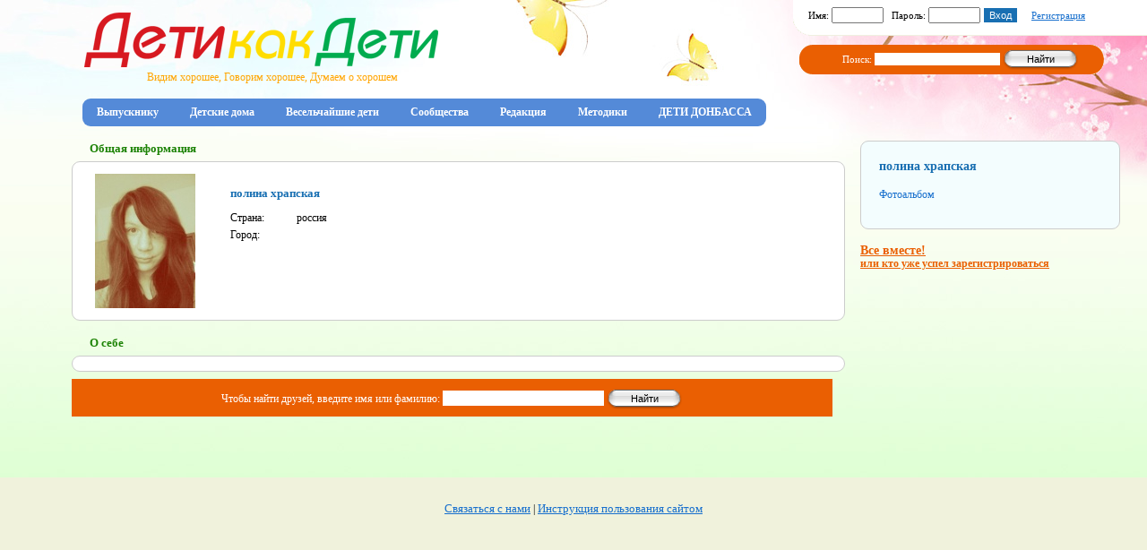

--- FILE ---
content_type: text/html; charset=CP1251
request_url: http://www.detikakdeti.ru/users/polina
body_size: 2289
content:
<html>

<head>
<meta http-equiv="Content-Type" content="text/html; charset=windows-1251">
<title>Личный кабинет Дети как Дети</title>

	<style>
		body div, body td {font-family:tahoma; font-size:12px; color:black}
	</style>
	<link rel="stylesheet" type="text/css" href="/css/dkd.css">
	</head>

	<script type="text/javascript" src="/jquerymin.js"></script>
	<script type="text/javascript" src="/jquery.pngFix.js"></script>
	<script type="text/javascript" src="/validateform.js"></script>



<script type="text/javascript" src="/js/jquery.lightbox-0.5.js"></script>
<script type="text/javascript" src="/js/global.js"></script>
<link rel="stylesheet" type="text/css" href="/js/jquery.lightbox-0.5.css" media="screen" />
<script type="text/javascript">

    $(function() {
        $('a[rel*=lightbox]').lightBox();
        //$('#gallery a').lightBox(); 
    });

</script>

<script type="text/javascript">

  var _gaq = _gaq || [];
  _gaq.push(['_setAccount', 'UA-35903914-1']);
  _gaq.push(['_setDomainName', 'detikakdeti.ru']);
  _gaq.push(['_trackPageview']);

  (function() {
    var ga = document.createElement('script'); ga.type = 'text/javascript'; ga.async = true;
    ga.src = ('https:' == document.location.protocol ? 'https://ssl' : 'http://www') + '.google-analytics.com/ga.js';
    var s = document.getElementsByTagName('script')[0]; s.parentNode.insertBefore(ga, s);
  })();

</script>




<body style="background-color:#F6FFED; #F0EEDF; #FCFCFA; margin:0px; padding:0px; background-image: url('/dkd/pinkBG.jpg'); background-repeat: no-repeat; background-position: right top" topmargin="0" leftmargin="0" rightmargin="0" bottommargin="0">

<div class='header'>
	<div class='header1a'>

		<div class='sitehead'>
			<div>
				<a href='/'><img src='/dkd/dkdLogo.png' align=absmiddle width="395px" height="61px"></a>
				<br><span>Видим хорошее, Говорим хорошее, Думаем о хорошем</span>
			</div>
		</div>

	</div>
	<div class='header1b'><div class='loginform'>
		<div>
							<form method=post name="loging" style='margin:0px' action='/register/login'>
					Имя: <input type=text class=login name=login size=7>
					&nbsp; Пароль: <input type=password class=login name=pass  size=7>
					<input type=submit value='Вход' class=button>
					&nbsp; &nbsp; <a href='/register'>Регистрация</a>
				</form>
			
		</div>
		<div class=searchblock2>
        <form method=get action='/search.htm'>
        	Поиск: <input type=text style='width:140px' name='find'> <input class=button type=submit value='Найти'>
        </form>
        </div>
	</div></div>
	<div class='header2a'>
		<ul class='mainmenu'>
				         	          	         	         <li>
	         <a href='/groups/1256643729'  class=TM >Выпускнику</a>
	         </li>
				         	          	         	         <li>
	         <a href='/house'  class=TM >Детские дома</a>
	         </li>
				         	          	         	         <li>
	         <a href='groups/1397050427'  class=TM >Весельчайшие дети </a>
	         </li>
				         	          	         	         <li>
	         <a href='/blogs'  class=TM >Сообщества</a>
	         </li>
				         	          	         	         <li>
	         <a href='/groups/1332241764'  class=TM >Редакция</a>
	         </li>
				         	          	         	         <li>
	         <a href='/groups/1357820885'  class=TM >Методики</a>
	         </li>
				         	          	         	         <li>
	         <a href='groups/1429380232'  class=TM >ДЕТИ ДОНБАССА</a>
	         </li>
					</ul>
	</div>

</div>

<div class='content'>
	<div class='center'>
         <div class='incenter'>

			
			
			
			<div class='contentblock'><div class="incontentblock"><script language=javascript>
         function help(text) {
                 alert (text);
         }
</script>
<h2>Общая информация</h2>
<div class='classic'>

<table cellpadding=4 cellspacing=1 width=100% border=0>

         
	<tr>
		<td width=18%><img src='/users/foto/1385194777.jpg'></td>
		<td valign=top>

			<table>
				<tr><td colspan=2><h3>полина храпская</h3></td></tr>
				<tr><td width=70px>Страна:</td><td>россия</td></tr>
				<tr><td>Город:</td><td></td></tr>
							</table>

		</td>

	</tr>

</table>
</div>

<h2>О себе</h2>
<div class='classic'>

</div>


<div class=searchblock>
        <form method=get action='/search.htm'>
        	Чтобы найти друзей, введите имя или фамилию: <input type=text style='width:180px' name='find'> <input class=button type=submit value='Найти'>
        </form>
</div>




<small></small>

<div id=helpdiv name=helpdiv style='display:none; position: absolute; border:2px solid green' onmouseout='this.style.display="none"'>
       dfsdfs
</div></div></div>
			
					
					
					
			





	     </div>
	</div>
	<div class='rightblock'>

		<div class='dkdiconmenu'><!---p>&nbsp;<a href="/blog"><img border="0" alt="" src="/img/ico_comm.png" /></a>&nbsp; &nbsp;<a href="/blog/18"><img border="0" alt="" src="/img/ico_dd.png" /></a>&nbsp;&nbsp;&nbsp;&nbsp; &nbsp;<img height="90" width="109" alt="" src="/img/ico_spec.png" /></p---></div>

		
		
						<div class='usermenu'>
<div class='usermenu2'>

<h2 class='blue'>полина храпская</h2>


    <div class=usermenuitems>
		<a href='/user/fotoalbum/polina' class=topmenu>Фотоальбом</a>	</div>




</div>
</div>		
		
		
		
		
		
		<h2><a href='/everyone.html'>Все вместе! <br>
		<small>или кто уже успел зарегистрироваться</small></a></h2>


	</div>

<div class='footer' align=center>
<br><p><a href="/feedback.htm"><span style="font-size: small;">Связаться с нами</span></a> | <a href="/instruction.htm"><span style="font-size: small;">Инструкция пользования сайтом </span></a><a href="/instruction_new.zip"></a></p>
<br><br>
</div>

</body>

</html>

--- FILE ---
content_type: text/css
request_url: http://www.detikakdeti.ru/css/dkd.css
body_size: 3422
content:
/* main DIVS */

h1, h2, h3, h4 {font-family:arial;}

div.header  {width:100%; float:left; min-width: 1008px}
div.content {width:100%; height:90%}
div.footer  {width:100%; float:left; background-color:#F0F2DC; margin-top:40px}

a, a:visited {color:#176FCD}
img {border:0px}

ul.index {list-style-type: none; padding:8 0 0 0; margin:0}
ul.index li {margin:0 0 10 0}

.usermenuitems a, .usermenuitems a:visited {color:#176FCD!important; text-decoration:none; border-bottom:0px dotted #176FCD; }
ul.index li a,
ul.index li a:visited {color:#176FCD!important; text-decoration:none; border-bottom:1px dotted #176FCD; text-align:left}
ul.index li a:hover {border-bottom:1px dotted #EA5F02;}

input.button {background-color:#186FB2; padding:2 6 2 6; border:1px ridge white!important; color:white}
.searchblock2 input.button,
.searchblock input.button {background-color:#EA5F02; background-image:url('/dkd/b_safari.png'); border:0px!important;
width:85px; height:24px; padding:0 0 1 0; margin-bottom:-2px; color:black; font-size:11px}

span.notnull {background-color:orange}

/* header divs */

div.header1a, div.header2a {float:left; width:67%; border:0px solid #EA5F02}
div.header1b, div.header2b {float:right; width:30%; border:0px solid green}
div.header1a, div.header1b {height: 65px}
div.header2a, div.header2b {height: 35px; margin-top: 33px}

div.sitehead {background-colors:#2D8F18; width:80%; float:left; margin-left:70px}
/* background-image:url('/dkd/top_bg.gif'); */
div.sitehead div {padding:14 16 16 24; color: #ffffff}
div.sitehead img {margin-bottom: 4px}
div.sitehead span {font-size:12px; margin-right:4px; font-weight:500; color:orange; padding-left:70px}

.header1b div, .header2b div {padding:8px}

.header1b div.loginform {background-image:url('/dkd/bg_loginform.gif'); width:380px; float:right; background-repeat: no-repeat}
.header1b div.loginform div {padding:0 10 4 10; font-size:11px}
.header1b div.loginform div input {font-size:11px}

.searchblock {padding: 6 10 6 10; text-align:center; background-color:#EA5F02; margin:0 0 12 0; width:96%}
.searchblock2 form,
.searchblock form {margin:0px; padding:4px; color:white}
.searchblock2 form input,
.searchblock form input {border:0px}

.searchblock2 {height:30px; padding: 4 10 6 10; text-align:center; background-image:url('/dkd/search_bg.gif'); margin:20 0 12 0; width:340px}


/* main menu */

ul.mainmenu {list-style-type: none; padding:8 0 0 0; margin:12px 0 0 92px; max-width:890px; display: inline-block; min-width: 640px;
	background-color: #548AD8; border-radius: 9px;
}
ul.mainmenu li {display: inline-block; padding: 0 16px 8px 16px; text-align: center}
ul.mainmenu a, ul.mainmenu a:visited {color:white; font-size:12px; font-weight:bold; text-decoration:none; }
ul.mainmenu a:hover {text-decoration:underline; }

/* content divs */

div.list_element {display: inline-block; padding: 4px 8px}

.content div.center {width:75%; float: left; margin-top:0px}
.content div.center .incenter {width:90%; padding: 16; float:right; border:0px solid #CCC; no-background-color:white}
.content div.rightblock {width:25%; float: right; margin-top:24px}

.incontentblock {no-background-color:white; padding:0 ;16 20 16 20}

/* blocks inside content div */

.content div.infoblock {float:left; width:97%; margin:8 17 8 0; border:1px solid #CCC; background-color:white; border-radius: 9px}
#h230 {height:210px; width:47%}
#w44 {width:44%}
.content div.infoblock div {padding:0px}
.content div.infoblock .h_text {padding:6 20 18 20; text-align:justify;}
.content div.infoblock .h2 { padding:0;
							margin:0;
							/*width:300px;*/
							/*background-image:url('/dkd/bg_itemhead.gif');*/
							border-bottom:1px solid #DDD;
							/*height: 38px;*/
							margin-bottom:0px;
							/*font-style:italic;*/
							text-align:left;
							}

.content div.infoblock h2, h2 {padding:9 16 6 20; margin:0px; font-size:13px; font-weight:700; font-family:tahoma; color:#1D8306; #176FCD}
.content div.infoblock div a,
.content div.infoblock div a:visited {color:#EA5F02}

div.classic, div.classic100 {border:1px solid #CCC; background-color:white; padding:8 20 8 20; margin:0 0 8 0; width:95%;  border-radius: 9px}
div.classic100 {width:99%}
div.classic p {line-height: 160%; font-size: 13px;  text-align: left; font-family: Verdana, sans-serif; margin-bottom: 12px}
div.classic p img {margin:16px;}

.content div.infoblock div.h2 a,
.content div.infoblock div.h2 a:visited {text-decoration: none; color:green}

.topicslist {border:1px solid #CCC; background-color:white; padding:20px; line-height:20px; width:91%; border-radius: 9px}

.infoblock .infoblockHouse img {margin: 0 10 8 0}
.infoblock .infoblockHouse .h_text {text-align:justify; font-size:11px!important}
.infoblock .infoblockHouse h2, h3 {color:green; font-size: 13px!important; padding-top: 11px!important; font-weight:700!important; font-family:tahoma}

ul.topicslist {list-style-type: none; padding:20; margin:0; width:100%; background-color:white}
ul.topicslist li {float:left; width:49%}

table.whiteback, table.whiteback_0 {no-background-color:white}
table.whiteback td {padding:12 16 12 16}
table.whiteback_0 td {padding:0px;}
table.whiteback_0 .h_text {text-align: left!important}
table.whiteback td a {color:#EA5F02}
h4 {color:gray; text-decoration:none}
.whitetab {padding:0px; margin:0px; no-background-image:url('/dkd/tab_bg.png'); width:300px; height:40px}
.whitetab h2 {margin:0; padding:0; color:orange; font-size:18px; line-height:40px; margin-left:20px; font-weight:500}
a.author, a.author:visited {font-style:normal; text-decoration:none; color:gray!important; font-size:11px; margin:0; padding:0}

img.ddomimg {margin:0 8 6 5; border:1px inset gray}

td.count {color:gray; vertical-align:top}
td.count2 {border-bottom:1px dotted silver; padding-bottom:8px}
td.count2 small {font-size:11px; color:gray;}

.friends {width:23%; float:left; display: table-cell; vertical-align: middle; margin:8px; height:190px; text-align:center; box-shadow: 0 0 11px #DDD; border-radius: 4px}
.friends div {padding:8px}
.friends p {font-size:11px}

.friendsfotos {width:180px; float:left; padding:8px; text-align:center}

table.mailtable {width:97%; border:1px solid silver; margin-bottom:40px}
table.mailtable td {padding:4px}
.mailtable .mailtitle td {background-color:#186FB2; color:white}
.mailtable #row1 {background-color:#efefef}
.mailtable #row2, .mailtable #row1 {cursor:pointer}
.mailtable .mailbody {border-bottom:1px solid #ddd; font-size:12px; color:#186FB2; width:100%; padding:8 8 12 12; border-left:10px solid silver}
tr.trmailnew td {font-weight:bold}

.mailmailbox {padding:8px; border:4px double silver; position:absolute; background-color:white; margin-left:540px; width:400px; margin-top:-200}

li.dkdjournal {float:left; padding:0 0 0 0; width:50%; font-size:12px}

/* blocks inside right block div */

.rightblock div.RightInfoBlockWhite {background-color:#ffffff; width:90%; margin-bottom:30px; border:1px solid #CCC; border-radius: 9px }
.rightblock div.RightInfoBlockWhite div {padding:16px; text-align:justify}
.subtitle {text-align:left!important}
.rightblock div.RightInfoBlock {width:90%; margin-bottom:30px; border:1px solid #CCC; }
.rightblock div.RightInfoBlock div,
.rightblock div.RightInfoBlockWhite div {padding:20 20 20 20; color:#696967}

.rightblock h2 {padding:0 0 16 0; margin:0px; font-size:14px; font-weight:bold; color:#186FB2;}
.h_text b {color:#186FB2; font-size:12px}
.rightblock h2.rose {color:#F3CFAF}
.rightblock h2.blue {color:#186FB2}
.rightblock .subtitle {padding:0 0 2 0!important; margin:0 0 0 0; font-size:12px; font-weight:bold; color:#363634; cursor:pointer;}

.rightblock a,
.rightblock a:visited {color:#EA5F02}

.usermenu {background-color:#F3FDFE; margin-bottom:16px; width:90%; border:1px solid #CCC; border-radius: 9px}
.usermenu .usermenu2 {padding:20px}

textarea.sendmail {width:90%; height:120px}

.usermenuitems_ico {width:90%; text-align:left; padding-left:0px; margin:0 0 4 0}
.usermenuitems2 {text-align:right}
.usermenuitems_ico a,
.usermenuitems_ico a:visited {font-size:11px; text-decoration:none; font-weight:bold; color:black}
.usermenuitems_ico img {margin-right:8px}

.usermenuitems {padding-bottom:10px}

/* blog_list incontentblock*/

ul.postsList {list-style-type: none; padding:8 0 0 0; margin:0}
ul.postsList img {margin: 0 8 8 0}
.incontentblock img {border:0px; margin-right:8px}
.incontentblock h3 a,
.incontentblock h3 a:visited,
.incontentblock h3 {color:#186FB2; padding:0px; margin:0 0 8 0}
.incontentblock h3 span {font-weight:normal; font-size:10px; color:orange}
.incontentblock .postText {color:#111111}
.incontentblock .tags {padding:4 0 4 0; font-size:10px}
.incontentblock .tags a,
.incontentblock .tags a:visited {text-decoration:underline; color:orange}

.incontentblock a,
.incontentblock a:visited {color:#EA5F02; text-decoration:none}
.incontentblock a sub {color:#176FCD}
.friends a, .friends a:visited {color:#176FCD}


/* blog_text incontentblock*/

.thedate {color:silver; font-size:11px}
ul.postsList li {margin:0 0 40 0}
a.comments,
a.comments:visited {font-size:11px; color: orange}

/* blog_topic incontentblock*/

.pathBox {color:orange; font-size:11px; }
div.pathBox a,
div.pathBox a:visited {color:#186FB2; margin:0 4 0 0}

.printVersion a, .printVersion a:visited {float:right; color:silver; font-size:10px}

.postTextDKD {margin:20 0 20 0}

.blueBox {background-color:#EFF4FA; margin-bottom:16px}
.blueBox div.contBox2 {padding:8px; color:#186FB2}


/* USER CARDS */

h2.#EA5F02 {color:#EA5F02; padding:0px; margin:0px}

hr {border:1px solid silver}

/* FOTOALBUM */

ul.fotoalbum {list-style-type: none; padding:0; margin:0; width:100%;}
ul.fotoalbum li {float:left; width:220px; border:0px solid #EA5F02; text-align:center; padding:6 0 6 0}
ul.fotoalbum .toolbox a,
ul.fotoalbum .toolbox a:visited {font-size:9px; color:gray}

h1 {font-family:trebuchet ms, arial; font-weight:500; color:#333}

.comment .userinfo {font-size:8pt; margin:10 20 4 0; color:gray}
.comment {border-top:1px dashed #ddd; padding:0 0 20 0}

.formerror {color:#EA5F02}
.notvalid {background-color:yellow; border:1px solid #EA5F02; margin:1px}

.groups_list td div {width:72px!important; float:left;}
td.group_title {line-height:1.8em; width:300px}
td.group_title h2 {padding-left:0px}
.groups_list td span {color:gray!important}
.group_title b {font-size:11px!important}

.group_content {background-color:#F4f4f4}
.group_themes {font-size:12px; font-family:arial}
.group_content h2 {color:green; padding:0; margin:0 0 12 0;  font-size:14px}
.group_topic_descr {border-bottom:0px double silver; margin-bottom:12px}
.group_topic_descr div {padding:8px}
ul.index li span {color:gray; font-size:10px; }
ul.index li sup {color:gray; font-size:8px; font-family:tahoma; display:none }
ul.index li, ul.index td  {font-size:19px; font-weight:500; font-family:arial;}
.h_text ul.index li {font-size:12px}
ul.index li sub {font-size:12px; margin:8 16 8 0; line-height:1.4em; }
ul.index li sub img {margin:0 12 4 6}

.group_content ul.index li {border:1px solid #ddd; margin:0 0 8 0; padding:16px; background-color:white}
.group_content ul.index li.theme {border:1px solid #ddd; margin-bottom:8px; padding:8 8 20 16; background-color:white}
#createblog { background-color:#fff; border:1px solid #ddd; }
.group_topic_content {font-size:12px; font-family:arial; line-height:1.4em;
						background-color:#fff; border:1px solid #ddd;
						padding:4 20 20 20; margin:10 0 10 0; text-align:justify; }
li.theme sub {margin:8 0 0 0}
li.theme sub img {margin:0 8 4 0}
.group_themes img {margin:0 8 8 0}

.groups_list_tr td {border-bottom:1px dashed silver; padding:8 0 8 8}
.gr_members {padding:8 0 0 0}
#ddoms_index_img {padding-top:10px}
.underline_ {no-background-color:#EEE}
.group_title img {margin:0px}

#RatingSpan {color:gray; font-weight:700}

.gr_members a {color:gray!important}

.edit_comment {width:100%; height:60px; font-family:tahoma; font-size:11px}
#notepad_content {width:90%; height:130px; font-family:georgia; line-height:1.2em; font-size:11px; color:#186FB2; padding:2 4 2 4}

.group_advert {cursor:pointer; background-color:#F8F6E6; padding:8px!important; margin:0 0 0 0; text-align:center!important}
.group_advert img {border:2px solid silver}
.group_advert span {font-size:11px; color:gray; line-height:1.3em; font-weight:700; margin-top:12px}
.group_advert a {line-height:1.9em; }
.group_advert h2 {padding:0; font-size:16px}

div.index_photo {float:left; width:100%; height: 270px; text-align: center}
div.index_photo img {border:4px solid #FFF; box-shadow: 0 1px 8px #AAA; margin-bottom: 8px; border-radius:5px }

.h_text .index_photo {width:50%}

.friendstable {width: 100%}



--- FILE ---
content_type: text/javascript
request_url: http://www.detikakdeti.ru/validateform.js
body_size: 837
content:

function validate_form (){

	$('.error').replaceWith("");
	var notvalid = 0;
	$("span").remove(".formerror");

	    $("[notnull='']").each(function(i) {

              parentTag = $(this).parent();

              $(this).removeClass('notvalid');
       			 var is_error = false;
                 var value = $(this).val();
       			 var message = $(this).attr("message");
                 var validation = $(this).attr('validation');
                 var disab = $(this).attr('disabled');
                 var fsize=$(this).attr('fixedsize');
                 var size=value.length;
                 var attrtype = $(this).attr('type');
                 var result=true;
              	 if (!message) var message = '*';

               		if (size == 0 && disab != true)
	                {
	                	is_error = true;
	                }

	                if (attrtype == 'checkbox' && !$(this).attr('checked'))
	                {
	                	is_error = true;
	                }


	                if (validation != null && size > 0 && is_error != true)
                     		{
		                 		  /******Int Checkin*********/
		                            if ((validation == 'integer') || (validation == 'int'))
		                            {
		                             	var filter=/^[0-9]+$/;
								  		result=filter.test(value);
		                    		 };

		                    				   /******real Checkin*********/
		                            if (validation == 'real')
		                            {
		                             	var filter=/^[0-9.,]+$/;
								  		result=filter.test(value);
		                    				  };

		                    				 /******Email Checkin*********/
		                    		if (validation == 'email')
		                            {
		                             	var filter=/^[a-zA-Z0-9._-]+@[a-zA-Z0-9.-]+\.[a-zA-Z]{2,4}$/;
		                             	result=filter.test(value);
		                    				  };

		                                    /******Letters Checkin*********/
		                    		if (validation == 'letters')
		                            {
		                             	var filter=/^[а-яА-Яa-zA-Z-]+$/;
		                             	result=filter.test(value);
		                    				  };


                            }


			    if (fsize != null && fsize > 0 && is_error == false && size != fsize)
				{
					is_error=true;
				}

				if (result!=true) is_error = true;

			    if (is_error == true){
					$(this).addClass('notvalid');
					notvalid=1;
					parentTag.append('<span class=formerror>'+message+'</span>');
					}

	});

  	if (notvalid == 1) {  		alert ('Проверьте правильность заполнения полей');
  		return false;
  	}
  	if (notvalid == 0) form1.submit();

   }




--- FILE ---
content_type: text/javascript
request_url: http://www.detikakdeti.ru/js/global.js
body_size: 1120
content:
$(document).ready(function(){

 	$("a[rel=del_option]").click(function(){
    	var type = $(this).attr('type');
    	if (confirm('Удалить '+type+'?')) return true;
    	else return false;
    });

    $("a[rel=allow_join]").click(function(){
    	var user = $(this).attr('user');
    	var grtitle = $(this).attr('grtitle');
    	if (confirm('Разрешить пользователю "'+user+'" вступить в сообщество "'+grtitle+'"?')) return true;
    	else return false;
    });

    $("a[rel=exit_option]").click(function(){
    	var title = $(this).attr('grtitle');
    	if (confirm('Покинуть сообщество "'+title+'"?')) return true;
    	else return false;
    });

    $("a[rel=join_group]").click(function(){
    	var title = $(this).attr('grtitle');
    	var thetype = $(this).attr('type');
    	if (thetype=='locked') var more = '\nРегистрация в этом сообществе подтверждается модератором.'; else var more = '';
    	if (confirm('Вступить в сообщество "'+title+'"?'+more)) return true;
    	else return false;
    });

    $("a[rel=editblog]").click(function(){
    	$("#createblog").show();
    	document.location = '#createblog';
    	var id = $(this).attr('val');
    	var title = $("a[rel=title"+id+"]").text();
    	var text = $("sub[rel=text"+id+"]").text();

    	$("#blog_title").val(title);
    	$("#blog_text").val(text);
    	$("#blog_id").val(id);

    	$("#blog_form").attr('action','/groups/editblog/'+id);

    	return false;
    });

    $("a[rel=index_ddoms]").mouseover(function(){
    	var imgurl = $(this).attr('img');
    	var title = $(this).text();
    	if (!imgurl) return false;
    	$("#ddoms_index_img").html('<img src="/users/foto/'+imgurl+'"><br>'+title);
    	$(this).parent("li").attr('class','underline_');
    }).mouseout(function(){
    	//$("#ddoms_index_img").html('&nbsp;');
    	$(this).parent("li").attr('class','none');
    });

    $("a[rel=rating_minus]").click(function(){    	mid = $(this).attr('mid');
    	//alert (-1+' '+mid);
    	$("#RatingSpan").load('/ajax/txtrating',{mid : mid, rate : -1});
    	return false;
    });

    $("a[rel=rating_plus]").click(function(){
    	mid = $(this).attr('mid');
    	//alert (1+' '+mid);
    	$("#RatingSpan").load('/ajax/txtrating',{mid : mid, rate : 1});
    	return false;
    });

    $("a[rel=del_comment]").click(function(){
    	var type = $(this).attr('type');
    	if (!confirm('Удалить '+type+'?')) return false;
    	cid = $(this).attr('val');
    	//alert (cid);
    	$("#comment"+cid).load('/ajax/del_comment',{id : cid});
    	return false;
    });

    $("a[rel=edit_comment]").click(function(){
    	var type = $(this).attr('type');
    	cid = $(this).attr('val');
    	text = $("#commenttext"+cid).text();
    	$("#commenttext"+cid).html( "<textarea id='newcomment"+cid+"' class='edit_comment'>"+text+"</textarea><br>"+
    	"<input type='hidden' value='"+text+"' id='oldcomment"+cid+"'>"+
    	"<input type='button' onclick='save_edit_comment("+cid+")' value='сохранить'>"+
    	"<input type='button' onclick='cancel_edit_comment("+cid+")' value='отменить'>");
    	return false;
    });

    $("#notepad_content").keyup(function(){    	$("#notepad_save").removeAttr('disabled');
    });

    $("#notepad_save").click(function() {		$("#notepad_save").attr('disabled','disabled');
		content = $("#notepad_content").val();
		$("#notepad_span").load('/ajax/save_notepad',{content : content});
    });


});

function save_edit_comment(id) {
	text = $("#newcomment"+id).val();
	//alert (text);
	$("#commenttext"+id).load('/ajax/edit_comment',{id : id, text : text});
}

function cancel_edit_comment(id) {
	text = $("#oldcomment"+id).val();
	$("#commenttext"+id).html(text);
}